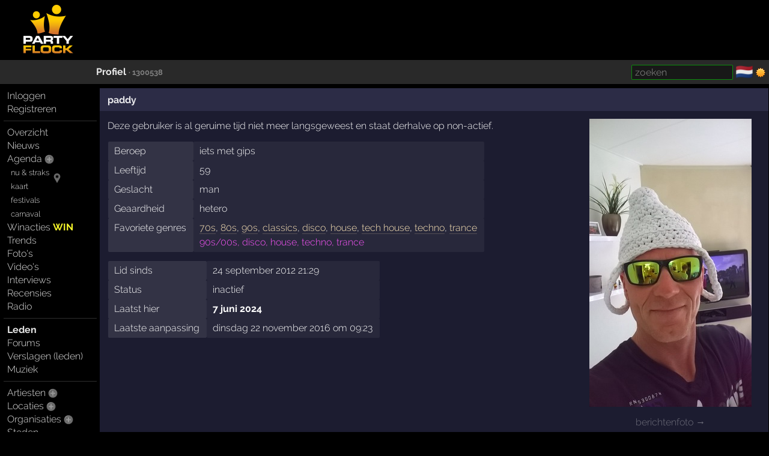

--- FILE ---
content_type: text/html; charset=windows-1252
request_url: https://partyflock.nl/user/1300538:paddy
body_size: 4316
content:
<!DOCTYPE html><html lang="nl"><head prefix="og: https://ogp.me/ns# fb: https://ogp.me/ns/fb# partyflock: https://ogp.me/ns/fb/partyflock#"><script
  src="https://challenges.cloudflare.com/turnstile/v0/api.js"
  async
  defer
></script><!-- script async src="https://pagead2.googlesyndication.com/pagead/js/adsbygoogle.js?client=ca-pub-3114970937359166"
     crossorigin="anonymous"></script><meta name="google-adsense-account" content="ca-pub-3114970937359166" --><title>paddy &middot; lid</title><script src="https://accounts.google.com/gsi/client" async></script><link rel="canonical" hreflang="nl" href="https://partyflock.nl/user/1300538:paddy" /><meta name="viewport" content="width=device-width, initial-scale=1 viewport-fit=cover" id="vp" /><link rel="dns-prefetch" href="https://photo.partyflock.nl/" /><link rel="dns-prefetch" href="https://static.partyflock.nl/" /><meta charset="windows-1252" /><link rel="preload" crossorigin as="font" type="font/woff2" href="https://static.partyflock.nl/fonts/raleway/v12/1Ptrg8zYS_SKggPNwIYqWqZPANqczVs.woff2"><link rel="preload" crossorigin as="font" type="font/woff2" href="https://static.partyflock.nl/fonts/raleway/v12/1Ptug8zYS_SKggPNyC0IT4ttDfA.woff2"><link rel="preload" crossorigin as="font" type="font/woff2" href="https://static.partyflock.nl/fonts/raleway/v12/1Ptrg8zYS_SKggPNwIYqWqhPANqczVsq4A.woff2"><link rel="icon" href="/favicon.ico" type="image/x-icon" sizes="16x16 32x32" /><link rel="icon" href="/favicon.png" type="image/png" sizes="16x16" /><link rel="icon" href="/favicon@2x.png" type="image/png" sizes="32x32" /><link rel="apple-touch-icon" href="https://static.partyflock.nl/apple-touch-icon.png" /><link rel="apple-touch-icon" sizes="120x120" href="https://static.partyflock.nl/apple-touch-icon-120x120.png" /><link rel="apple-touch-icon" sizes="152x152" href="https://static.partyflock.nl/apple-touch-icon-152x152.png" /><link rel="apple-touch-icon" sizes="167x167" href="https://static.partyflock.nl/apple-touch-icon-167x167.png" /><link rel="apple-touch-icon" sizes="180x180" href="https://static.partyflock.nl/apple-touch-icon-180x180.png" /><link rel="search" type="application/opensearchdescription+xml" href="/opensearch.xml" title="Partyflock doorzoeken" /><meta property="profile:gender" content="male" /><meta property="twitter:card" content="summary" /><meta property="twitter:site" content="@Partyflock" /><meta name="description" content="Alles dat je wilt weten over feesten, festivals en uitgaan en de meest complete party agenda van Nederland en omstreken!" /><meta property="fb:app_id" content="455935437763602" /><meta property="og:locale" content="nl_NL" /><meta property="og:locale:alternate" content="en_US" /><meta property="og:locale:alternate" content="nl_NL" /><meta property="twitter:image" content="https://partyflock.nl/images/user/1300538_3390745.jpg" /><meta property="og:image" content="https://partyflock.nl/images/user/1300538_3390745.jpg" /><meta property="og:image:width" content="270" /><meta property="og:image:height" content="480" /><meta property="og:type" content="article" /><meta property="og:site_name" content="Partyflock" /><meta property="twitter:title" content="paddy &middot; lid" /><meta property="og:title" content="paddy &middot; lid" /><meta property="profile:username" content="paddy" /><meta property="og:url" content="https://partyflock.nl/user/1300538:paddy" /><meta property="twitter:description" content="Alles dat je wilt weten over feesten, festivals en uitgaan en de meest complete party agenda van Nederland en omstreken!" /><meta property="og:description" content="Alles dat je wilt weten over feesten, festivals en uitgaan en de meest complete party agenda van Nederland en omstreken!" /><link rel="preconnect" href="https://connect.facebook.net/en_US/fbevents.js" /><link rel="preconnect" href="https://www.googletagmanager.com/gtag/js?id=G-LB2N63ZEML" /><link rel="preconnect" href="https://analytics.tiktok.com/i18n/pixel/events.js" /><link rel="preconnect" href="https://sc-static.net/scevent.min.js" /><link rel="stylesheet" media="all" href="/style/main_3173_878bf0bd9225c456e67a040b8b5cd5f45.css" /><link rel="preload" as="style" type="text/css" href="/style/main_3173_878bf0bd9225c456e67a040b8b5cd5f45.css" /><link rel="stylesheet" media="all" href="/style/font_raleway_3173_e891d07135b06b3d779aed9ec3459e635.css" /><link rel="preload" as="style" type="text/css" href="/style/font_raleway_3173_e891d07135b06b3d779aed9ec3459e635.css" /><link rel="stylesheet" media="all" href="/style/largescreen_3173_13faee3fc56770b374b7ba9d804222255.css" /><link rel="preload" as="style" type="text/css" href="/style/largescreen_3173_13faee3fc56770b374b7ba9d804222255.css" /><link rel="stylesheet" media="all" href="/style/supersearch_3173_6d541998215b9b09f88c011130ee8fc75.css" /><link rel="preload" as="style" type="text/css" href="/style/supersearch_3173_6d541998215b9b09f88c011130ee8fc75.css" /><link rel="stylesheet" media="all" href="/style/form_3173_82fe64f9a3afd03177865e236cf497de5.css" /><link rel="preload" as="style" type="text/css" href="/style/form_3173_82fe64f9a3afd03177865e236cf497de5.css" /><script src="/js/main_bee101c1a994c531e5b910df76e299a25.js"></script><script src="/js/form/validation_579dce96d36168864db71d95c67931d95.js"></script><script async src="https://www.googletagmanager.com/gtag/js?id=G-LB2N63ZEML"></script><script>!function(f,b,e,v,n,t,s){if(f.fbq)return;n=f.fbq=function(){n.callMethod?n.callMethod.apply(n,arguments):n.queue.push(arguments)};if(!f._fbq)f._fbq=n;n.push=n;n.loaded=!0;n.version='2.0';n.queue=[];t=b.createElement(e);t.async=!0;t.src=v;s=b.getElementsByTagName(e)[0];s.parentNode.insertBefore(t,s)}(window,document,'script','https://connect.facebook.net/en_US/fbevents.js');fbq('init','281446635659609');fbq('track','PageView');window.dataLayer=window.dataLayer||[];function gtag(){dataLayer.push(arguments);}gtag('js',new Date());gtag('config','G-LB2N63ZEML');			!function (w, d, t) {
				w.TiktokAnalyticsObject=t;
				var ttq=w[t]=w[t]||[];
				ttq.methods=['page','track','identify','instances','debug','on','off','once','ready','alias','group','enableCookie','disableCookie'],
				ttq.setAndDefer=function(t,e){t[e]=function(){t.push([e].concat(Array.prototype.slice.call(arguments,0)))}};
				for(var i=0;i<ttq.methods.length;i++)
			  		ttq.setAndDefer(ttq,ttq.methods[i]);
			  	ttq.instance=function(t){
			  		for(var e=ttq._i[t]||[],n=0;n<ttq.methods.length;n++)
			  			ttq.setAndDefer(e,ttq.methods[n]);
					return e
				},
				ttq.load=function(e,n){
					var i='https://analytics.tiktok.com/i18n/pixel/events.js';
					ttq._i=ttq._i||{},ttq._i[e]=[],ttq._i[e]._u=i,
					ttq._t=ttq._t||{},ttq._t[e]=+new Date,ttq._o=ttq._o||{},
					ttq._o[e]=n||{};
					var o=document.createElement('script');
					o.type='text/javascript',
					o.async=!0,o.src=i+'?sdkid='+e+'&lib='+t;
					var a=document.getElementsByTagName('script')[0];
					a.parentNode.insertBefore(o,a)
				};
			ttq.load('CCCUUMBC77U3SM0RR720');ttq.page();}(window,document,'ttq');(function(e,t,n){if(e.snaptr)return;var a=e.snaptr=function(){a.handleRequest?a.handleRequest.apply(a,arguments):a.queue.push(arguments)};a.queue=[];var s='script';r=t.createElement(s);r.async=!0;r.src=n;var u=t.getElementsByTagName(s)[0];u.parentNode.insertBefore(r,u);})(window,document,'https://sc-static.net/scevent.min.js');snaptr('init','440ba9f7-90e5-4506-8a75-a4509ef5df8e');snaptr('track','PAGE_VIEW');</script></head><body id="top" data-element="user" data-id="1300538" class="haveguest"><div id="fb-root"></div><div class="sitewrap"><div id="toprow"><div class="nmark"><div class="relative"><a href="/"><img src="https://static.partyflock.nl/images/logo_dark_v2.png" width="90" height="90" class="relative z1 vbottom" alt="Partyflock" title="Partyflock" /></a></div></div><div class="nmore"><div id="maininfo"></div></div></div><div id="barrow"><div class="lbr"><div class="sh">&nbsp;</div></div><div class="rbr"><div class="sh relative"><div class="bold"><a rel="me" href="/user/1300538:paddy">Profiel</a> <small class="light">&middot;&nbsp;1300538</small></div><div class="abs shrp"><form target="_blank" accept-charset="utf-8" method="get" class="embed sf" action="/search"><input type="hidden" name="enc" value="&#129392;" /><input class="supersearch" placeholder="zoeken" required maxlength="200" type="search" style="max-width:20em" name="TERMS" value="" /> </form>&shy; <a class="seemtext ib" style="height:20px" href="/language"><span class="cflg" title="Nederland">&#127475;&#127473;</span></a> <span class="ib icon"><img id="tsw" onclick="switchTheme(this)" data-title="ga donker" title="ga licht" data-other="https://static.partyflock.nl/images/moon.png" data-theme="dark" class="abs icon ptr" src="https://static.partyflock.nl/images/sun.png"></span> </div></div></div></div><div id="mainrow"><div id="menucol"><nav class="main-nav"><div class="nbut main-menu"><div><a href="/user/login">Inloggen</a></div><div><a href="/user/signup">Registreren</a></div></div><hr class="slim"><div class="nbut main-menu"><div><a href="/">Overzicht</a></div><div><a href="/news">Nieuws</a></div><div><a href="/party">Agenda</a> <a href="/party/register"><span class="lght spc2 colorhover"><img title="evenement toevoegen" alt="evenement toevoegen" class="icon" src="https://static.partyflock.nl/images/karmaup_active.png" /></span></a></div><div class="lmrgn colorhover small relative"><a class="" href="/agenda/now-and-soon">nu &amp; straks</a><a class="" href="/agenda/now-and-soon"><img alt="nu &amp; straks" src="https://static.partyflock.nl/images/marker.png" class="icon lower lmrgn abs" style="margin-top:1em" /></a><br /><a class="" href="/agenda/now-and-soon">kaart</a></div><div><a class="lmrgn small" href="/agenda/festivals">festivals</a></div><div> <a class="lmrgn small"  href="/agenda/carnival/2026">carnaval</a></div><div><a href="/contest">Winacties <span class="win">WIN</span></a></div><div><a href="/trends/party">Trends</a></div><div><a href="/gallery">Foto's</a></div><div><a href="/video/recent">Video's</a></div><div><a href="/interview">Interviews</a></div><div><a href="/review">Recensies</a></div><div><a href="/stream">Radio</a></div></div><hr class="slim"><div class="nbut main-menu"><div><a class="selected" href="/user">Leden</a></div><div><a href="/forum">Forums</a></div><div><a href="/report">Verslagen (leden)</a></div><div><a href="/music">Muziek</a></div></div><hr class="slim"><div class="nbut main-menu"><div><a href="/artist">Artiesten</a> <a href="/artist/register"><span class="lght spc2 colorhover"><img title="artiest toevoegen" alt="artiest toevoegen" class="icon" src="https://static.partyflock.nl/images/karmaup_active.png" /></span></a></div><div><a href="/location">Locaties</a> <a href="/location/register"><span class="lght spc2 colorhover"><img title="locatie toevoegen" alt="locatie toevoegen" class="icon" src="https://static.partyflock.nl/images/karmaup_active.png" /></span></a></div><div><a href="/organization">Organisaties</a> <a href="/organization/register"><span class="lght spc2 colorhover"><img title="organisatie toevoegen" alt="organisatie toevoegen" class="icon" src="https://static.partyflock.nl/images/karmaup_active.png" /></span></a></div><div><a href="/city">Steden</a></div></div><hr class="slim"><div class="nbut main-menu"><div><a href="/contact">Contact</a></div><div><a href="/crew">Crew</a></div><div><a href="/crewjob">Vacatures</a></div><div><a href="/donation">Donaties</a></div><div><a href="/policy">Beleid</a></div><div><a href="/help">Help</a></div><div><a href="/info">Adverteren</a></div><div><a href="/legal/terms-of-use">Voorwaarden</a></div><div><a href="/legal/privacy-policy">Privacy</a></div></div><hr class="slim"></nav></div><main id="contentcol"><div id="messages" class="clear"></div><article itemscope itemtype="https://schema.org/Person"><div class="blue box" id="mainprofile"><div class="box-column"><div class="header vbottom"><div class="l uh"><div class="bold middle"><h1 itemprop="name" class="nowrap"><a rel="me" href="/user/1300538:paddy">paddy</a></h1></div></div><div class="clear"></div></div><div class="right-float center relative" style="width:300px"><figure class="noverflow"><img loading="lazy" itemprop="image" width="270" height="480" style="margin-bottom:.4em;max-width:100%;width:270px;height:auto" alt="Profielafbeelding &middot; paddy" src="/images/user/1300538_3390745.jpg"><div class="light block"><a href="/images/user/1300538_3390744.jpg">berichtenfoto &rarr;</a></div></figure></div><div class="block">Deze gebruiker is al geruime tijd niet meer langsgeweest en staat derhalve op non-actief.</div><span itemscope itemtype="https://schema.org/Role"><meta itemprop="roleName" content="lid" /></span><meta itemprop="hasOccupation" content="iets met gips" /><meta itemprop="gender" content="https://schema.org/Male" /><table class="nodyn deflist vtop forcewrap"><tbody><tr><td class="field">Beroep</td><td>iets met gips</td></tr><tr><td class="field">Leeftijd</td><td>59</td></tr><tr><td class="field">Geslacht</td><td>man</td></tr><tr><td class="field">Geaardheid</td><td>hetero</td></tr><tr><td class="field">Favoriete genres</td><td><span class="force-link"><a class="link" href="/agenda/genre/70s">70s</a>, <a class="link" href="/agenda/genre/80s">80s</a>, <a class="link" href="/agenda/genre/90s">90s</a>, <a class="link" href="/agenda/genre/classics">classics</a>, <a class="link" href="/agenda/genre/disco">disco</a>, <a class="link" href="/agenda/genre/house">house</a>, <a class="link" href="/agenda/genre/tech-house">tech house</a>, <a class="link" href="/agenda/genre/techno">techno</a>, <a class="link" href="/agenda/genre/trance">trance</a><br /><span class="master-genre">90s/00s, disco, house, techno, trance</span></span></td></tr></tbody></table><table class="nodyn deflist vtop"><tbody><tr><td class="field">Lid sinds</td><td>24 september 2012 21:29</td></tr><tr><td class="field">Status</td><td>inactief</td></tr><tr><td class="field">Laatst hier</td><td><b>7 juni 2024</b></td></tr><tr><td class="field">Laatste aanpassing</td><td>dinsdag 22 november 2016 om 09:23</td></tr></tbody></table></div></div></article><div id="usertext"><div class="blue box" id="text"><div class="box-column"><div style="float:right;margin-left:1em"></div><div class="block"><a href="/user/1300538/text#text">Toon paddys persoonlijke tekst</a></div></div></div></div></main></div></div><div id="bottom"></div><footer id="footer"></footer></body></html>